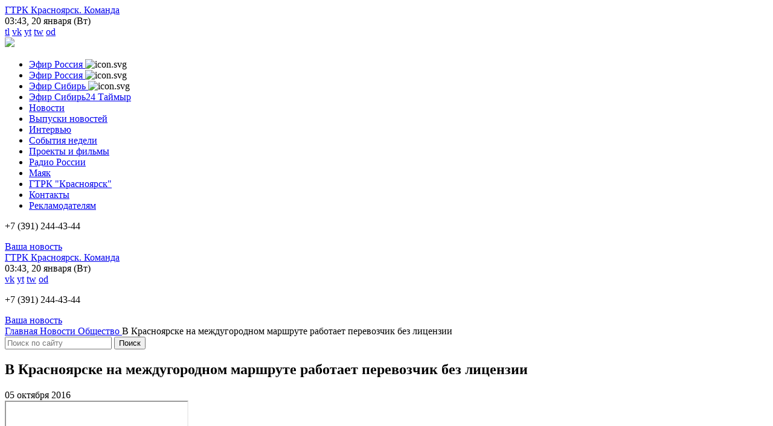

--- FILE ---
content_type: text/html; charset=utf-8
request_url: http://www.vesti-krasnoyarsk.ru/news/obshestvo/post-2251/
body_size: 9842
content:
<!DOCTYPE HTML><!--[if lt IE 7]><html lang="ru" lang="ru" lang="ru" class="no-js lt-ie7 lt-ie8 lt-ie9"><![endif]--><!--[if IE 7]><html lang="ru" lang="ru" lang="ru" class="no-js ie7 lt-ie8 lt-ie9"><![endif]--><!--[if IE 8]><html lang="ru" lang="ru" lang="ru" class="no-js ie8 lt-ie9"><![endif]--><!--[if IE 9]><html lang="ru" lang="ru" lang="ru" class="no-js ie9"><![endif]--><!--[if gt IE 9]><!--><html lang="ru" lang="ru" lang="ru" class="no-js"><!--<![endif]--> <head> <meta charset="UTF-8"> <!-- На всякий случай говорим IE использовать движок рендера посвежее--> <meta http-equiv="X-UA-Compatible" content="IE=edge"> <meta name="viewport" content="width=device-width"> <title>В Красноярске на междугородном маршруте работает перевозчик без лицензии - Вести. Красноярск</title> <link rel="canonical" href="http://www.vesti-krasnoyarsk.ru/news/obshestvo/post-2251/"> <link rel="icon" sizes="16x16" href="/static/i/favicons/favicon-16x16.png"> <link rel="icon" sizes="32x32" href="/static/i/favicons/favicon-32x32.png"> <meta property="og:url" content="http://www.vesti-krasnoyarsk.ru/news/obshestvo/post-2251/"> <meta property="og:title" content="В Красноярске на междугородном маршруте работает перевозчик без лицензии - Вести. Красноярск"> <meta property="og:description" content=""> <meta property="og:site_name" content="Вести. Красноярск"> <meta property="og:image" content="http://www.vesti-krasnoyarsk.ru/share/publication/2251/?time=1768855438"> <meta property="og:image:type" content="image/png" /> <meta property="og:image:width" content="" /> <meta property="og:image:height" content="" /> <meta name="twitter:site" content="@vesti-kranoyarsk" /> <meta name="twitter:title" content="В Красноярске на междугородном маршруте работает перевозчик без лицензии - Вести. Красноярск" /> <meta name="twitter:description" content="" /> <meta name="twitter:image" content="http://www.vesti-krasnoyarsk.ru/share/publication/2251/?time=1768855438" /> <meta name='yandex-verification' content='7af3f6d190a3cc60' /> <link rel="stylesheet" href="/static/css/styles.css?v=16" media="screen"> <link rel="stylesheet" href="/static/css/extends.css?v=16" media="screen"> <!-- HTML5 shim and Respond.js for IE8 support of HTML5 elements and media queries--> <!-- WARNING: Respond.js doesn't work if you view the page via file://--><!--[if lt IE 9]> <script src="https://oss.maxcdn.com/html5shiv/3.7.2/html5shiv.min.js"></script> <script src="https://oss.maxcdn.com/respond/1.4.2/respond.min.js"></script> <![endif]--> <link href="https://fonts.googleapis.com/css?family=Open+Sans:400,300,300italic,400italic,700,700italic&amp;subset=latin,cyrillic,cyrillic-ext" rel="stylesheet" type="text/css"> <script src="https://ajax.googleapis.com/ajax/libs/jquery/2.1.4/jquery.min.js"></script> <!-- Рекламная площадка --> <script src="https://yastatic.net/pcode/adfox/loader.js" crossorigin="anonymous"></script></head> <body> <div class="layout"> <div class="layout__row"> <div class="layout__col"> <header class="header"> <div class="header__top hidden_xs"> <div class="header__wrap"> <div class="header__row"> <div class="header__sitegtrk"> <a href="http://www.vesti-krasnoyarsk.ru/gtrk/team/administraciya/" class="header__link" target="_blank">ГТРК&nbsp;Красноярск.&nbsp;Команда</a> </div> <div class="header__date" data-servertime="1768855439000"> <span class="header__date-time">03:43</span>, 20 января (Вт) </div> <div class="header__mobileapp"> </div> <div class="header__social"> <div class="social"> <a href='https://t.me/vesti_krsk' class='social__item social__item--teleg' target="_blank">tl</a> <a href='http://vk.com/vesti_krsk' class='social__item social__item--vk' target="_blank">vk</a> <a href='https://www.youtube.com/user/VestiKrasnoyarsk' class='social__item social__item--ytb' target="_blank">yt</a> <a href='https://twitter.com/Vesti_Krsk' class='social__item social__item--tw' target="_blank">tw</a> <a href='http://ok.ru/group/53533699866733' class='social__item social__item--ok' target="_blank">od</a> <a href="/rss.php" class="social__item social__item--rss"></a> </div> </div> </div> </div></div> <div class="topbanner"> <div class="topbanner__wrap"> <a target="_blank" href="/go/?id=64" class="bannerside__link"> <img src="/static/uploaded/banners/Pobeda-80-Gorizont.gif" width="1920" heigth="80" class="bannerside__img" /> </a> </div> </div> <div class="header__bottom"> <div class="header__wrap"> <div class="header__row"> <div class="header__logo"> <div class="h-cursor_default h-noselectable mainlogo"> <a href="/" title="Перейти на главную страницу сайта" class="mainlogo__link"></a> </div> </div> <div class="header__burger"> <div class="burger"> <a href="#" class="burger__link js-burger"><span></span></a></div> </div> <div class="header__nav"> <nav class="mainmenu"> <ul class="mainmenu__items"> <li class="mainmenu__item"> <a href="/Russia1/" title="Эфир Россия" class="mainmenu__item-link"><!-- --> <span class="mainmenu__item-title">Эфир Россия</span> </a> <img class="mainmenu__item-icon" src="/static/uploaded/page_icons/menu/7521674719134.jpg" alt="icon.svg"> </li> <li class="mainmenu__item"> <a href="/Russia24/" title="Эфир Россия" class="mainmenu__item-link"><!-- --> <span class="mainmenu__item-title">Эфир Россия</span> </a> <img class="mainmenu__item-icon" src="/static/uploaded/page_icons/menu/9731674719150.jpg" alt="icon.svg"> </li> <li class="mainmenu__item"> <a href="/Sibir_24/" title="Эфир Сибирь" class="mainmenu__item-link"><!-- --> <span class="mainmenu__item-title">Эфир Сибирь</span> </a> <img class="mainmenu__item-icon" src="/static/uploaded/page_icons/menu/9731674719150.jpg" alt="icon.svg"> </li> <li class="mainmenu__item"> <a href="/Taimyr24/" title="Эфир Сибирь24 Таймыр" class="mainmenu__item-link"><!-- --> <span class="mainmenu__item-title">Эфир Сибирь24 Таймыр</span> </a> </li> <li class="mainmenu__item mainmenu__item--active"> <a href="/news/" title="Новости" class="mainmenu__item-link"><!-- --> <span class="mainmenu__item-title">Новости</span> </a> </li> <li class="mainmenu__item"> <a href="/newsreleases/" title="Выпуски новостей" class="mainmenu__item-link"><!-- --> <span class="mainmenu__item-title">Выпуски новостей</span> </a> </li> <li class="mainmenu__item"> <a href="/interview/" title="Интервью" class="mainmenu__item-link"><!-- --> <span class="mainmenu__item-title">Интервью</span> </a> </li> <li class="mainmenu__item"> <a href="/weekevents/" title="События недели" class="mainmenu__item-link"><!-- --> <span class="mainmenu__item-title">События недели</span> </a> </li> <li class="mainmenu__item"> <a href="/projects/" title="Проекты и фильмы" class="mainmenu__item-link"><!-- --> <span class="mainmenu__item-title">Проекты и фильмы</span> </a> </li> <li class="mainmenu__item"> <a href="/russia/" title="Радио России" class="mainmenu__item-link"><!-- --> <span class="mainmenu__item-title">Радио России</span> </a> </li> <li class="mainmenu__item"> <a href="/mayak/" title="Маяк" class="mainmenu__item-link"><!-- --> <span class="mainmenu__item-title">Маяк</span> </a> </li> <li class="mainmenu__item"> <a href="/gtrk/" title="ГТРК "Красноярск"" class="mainmenu__item-link"><!-- --> <span class="mainmenu__item-title">ГТРК "Красноярск"</span> </a> </li> <li class="mainmenu__item"> <a href="/contacts/" title="Контакты" class="mainmenu__item-link"><!-- --> <span class="mainmenu__item-title">Контакты</span> </a> </li> <li class="mainmenu__item"> <a href="/advertisers/" title="Рекламодателям" class="mainmenu__item-link"><!-- --> <span class="mainmenu__item-title">Рекламодателям</span> </a> </li> </ul> <div class="header__contacts hidden_sm_min"> <p class="header__phone tel" data-tel="+7 (391) 244-44-34"><span class="header__phone-code">+7 (391)</span> 244-43-44</p> <a href="/forms/sendnews/" class="header__call">Ваша новость</a> </div> <div class="header__row hidden_sm_min"> <div class="header__sitegtrk"> <a href="http://www.vesti-krasnoyarsk.ru/gtrk/team/administraciya/" class="header__link"> ГТРК&nbsp;Красноярск.&nbsp;Команда </a> </div> <div class="header__date"> 03:43, 20 января (Вт) </div> <div class="header__social"> <div class="social"> <a href='http://vk.com/vesti_krsk' class='social__item social__item--vk' target="_blank">vk</a> <a href='https://www.youtube.com/user/VestiKrasnoyarsk' class='social__item social__item--ytb' target="_blank">yt</a> <a href='https://twitter.com/Vesti_Krsk' class='social__item social__item--tw' target="_blank">tw</a> <a href='http://ok.ru/group/53533699866733' class='social__item social__item--ok' target="_blank">od</a> <a href="/rss.php" class="social__item social__item--rss"></a> </div> </div> </div></nav> </div> <div class="header__contacts hidden_xs"> <p class="header__phone tel" data-tel="+7 (391) 244-44-34"><span class="header__phone-code">+7 (391)</span> 244-43-44</p> <a href="/forms/sendnews/" class="header__call">Ваша новость</a> </div> </div> </div> </div> </header><!--AdFox START--><!--vgtrk.com--><!--Площадка: _ГТРК "Красноярск" Красноярск | http://www.vesti-krasnoyarsk.ru/ / сквозной / перетяжка | desktop, mobile--><!--Категория: <не задана>--><!--Тип баннера: 1000x90--><div id="adfox_158618581366292490"></div><script> window.Ya.adfoxCode.create({ ownerId: 166267, containerId: 'adfox_158618581366292490', params: { p1: 'bksnj', p2: 'eroq', puid2: '', puid3: '', puid4: '', puid10: '' } });</script> <div class="subheader"> <div class="subheader__wrap"> <div class="subheader__row"> <div class="subheader__left"> <nav class="crumbs"> <div itemscope itemtype="http://schema.org/BreadcrumbList" class="crumbs__items"> <span itemprop="itemListElement" itemscope itemtype="http://schema.org/ListItem"> <a href="/" title="Главная" itemprop="item" class="crumbs__item"> <span itemprop="name" class="crumbs__item-title">Главная</span> </a> <meta itemprop="position" content="1"> </span> <span itemprop="itemListElement" itemscope itemtype="http://schema.org/ListItem"> <a href="/news/" title="Новости" itemprop="item" class="crumbs__item"> <span itemprop="name" class="crumbs__item-title">Новости</span> </a> <meta itemprop="position" content="2"> </span> <span itemprop="itemListElement" itemscope itemtype="http://schema.org/ListItem"> <a href="/news/obshestvo/" title="Общество" itemprop="item" class="crumbs__item"> <span itemprop="name" class="crumbs__item-title">Общество</span> </a> <meta itemprop="position" content="3"> </span> <span itemprop="itemListElement" itemscope itemtype="http://schema.org/ListItem"> <a title="В Красноярске на междугородном маршруте работает перевозчик без лицензии" itemprop="item" class="crumbs__item--current"> <span itemprop="name" class="crumbs__item-title">В Красноярске на междугородном маршруте работает перевозчик без лицензии</span> </a> <meta itemprop="position" content="4"> </span> </div></nav> </div> <div class="subheader__right"> <div class="subheader__inside"> <div class="js-search search"> <form class="search__form" action='/search/'> <input type="text" name="search" placeholder="Поиск по сайту" class="search__input"/> <input type="submit" value="Поиск" class="search__submit"/> </form></div> </div> </div> </div> </div></div> <main class="main"> <div class="main__wrap"> <div class="main__row"> <div class="main__content_left"> <div class="main__content_wrap"> <article class="publication"> <h1 class="publication__title">В Красноярске на междугородном маршруте работает перевозчик без лицензии</h1> <time class="publication__date">05 октября 2016</time> <div class="publication__desc text"> <div class="video video--16x9"> <iframe class="video__item" src="http://www.youtube.com/embed/E69zvF6roo8" allowfullscreen></iframe> </div> <img src="https://px201.medhills.ru/s.gif?mh_id=2dc3eae3288f3350549447a26119ffbc&mh_news=В Красноярске на междугородном маршруте работает перевозчик без лицензии&mh_tags=маршрутки&mh_page=http://www.vesti-krasnoyarsk.ru/news/obshestvo/post-2251/" height="1" width="1"> <p>Госавтоинспекторы призывают красноярцев не пользоваться услугами нелегальных перевозчиков. В Красноярске действует фирма, которая не получила лицензию на осуществление междугородных автобусных маршрутов и перевозит пассажиров, заключив с ними только индивидуальный договор фрахтования.&nbsp;</p> <div class="publication__gallery"> <div class="photos"> <div class="photos__row"> </div> </div> </div> </div> <p class="publication__author"></p> <div class="publication__footer"> <div class="publication__share"> <script type="text/javascript" src="//yastatic.net/es5-shims/0.0.2/es5-shims.min.js" charset="utf-8"></script> <script type="text/javascript" src="//yastatic.net/share2/share.js" charset="utf-8"></script> <div class="ya-share2" data-services="vkontakte,odnoklassniki,twitter"></div></div> </div> <div class="pubsnav"> <div class="pubsnav__row"> <div class="pubsnav__all"><a href="/news/" class="allpubs allpubs--news"> <span class="allpubs__title">Все новости</span></a></div> <div class="pubsnav__prev"> <p class="pubsnav__title">Предыдущая новость</p> <a href="/news/proisshestviya/post-2255/" class="pubsnav__item"> <img src="/static/uploaded/images/publication/preview/mini/9611660035552.jpg" class="pubsnav__item-img" /> <p class="pubsnav__item-wrap"> <span class="pubsnav__item-title">Задержаны трое подозреваемых в попытке поджога здания администрации Шушенского района</span> </p> </a> </div> <div class="pubsnav__next"> <p class="pubsnav__title">Следующая новость</p> <a href="/news/sport/post-2253/" class="pubsnav__item pubsnav__item--next"> <p class="pubsnav__item-wrap"> <span class="pubsnav__item-title">Сегодня в Красноярске состоятся Всероссийские соревнования по кикбоксингу</span> </p> <img src="/static/uploaded/images/publication/preview/mini/6631660035552.jpg" class="pubsnav__item-img" /> </a> </div> </div></div> <div class="relatedpubs"> <h3 class="relatedpubs__title">Новости на схожую тему</h3> <div class="relatedpubs__row"> <div class="relatedpubs__item"> <div class="pub"><a href="/news/proisshestviya/post-21536/" class="pub__link"> <div class="pub__row"> <div class="pub__left"> <img src="/static/uploaded/images/publication/preview/rss/6481660037866.jpg" title="" class="pub__img hidden_sm_min" /> <img src="/static/uploaded/images/publication/preview/preview/6481660037866.jpg" title="" class="pub__img hidden_xs" /> <div class="pub__video">Смотреть видео</div> </div> <div class="pub__right"> <p class="pub__title">Невнимательный водитель едва не оставил ребёнка одного на остановке</p> <p class="pub__desc">Ребёнок вышел, а его мама осталась в салоне</p> </div> </div></a> </div> </div> <div class="relatedpubs__item"> <div class="pub"><a href="/news/obshestvo/post-18392/" class="pub__link"> <div class="pub__row"> <div class="pub__left"> <img src="/static/uploaded/images/publication/preview/rss/761660039772.jpg" title="" class="pub__img hidden_sm_min" /> <img src="/static/uploaded/images/publication/preview/preview/761660039772.jpg" title="" class="pub__img hidden_xs" /> <div class="pub__video">Смотреть видео</div> </div> <div class="pub__right"> <p class="pub__title">Автобусы с возможностью расчёта по QR-коду оснастят специальными наклейками</p> <p class="pub__desc">Способ бесконтактной оплаты работает в 560 автобусах и 150 троллейбусах</p> </div> </div></a> </div> </div> </div> </div> <div class="relatedlinks"> <div class="relatedlinks__items"> <div class="relatedlinks__item"> <time class="relatedlinks__time">20 марта 2019</time> <a href="/news/obshestvo/post-16241/" class="relatedlinks__link">Жительница Красноярска получит компенсацию за травму в автобусе</a> </div> <div class="relatedlinks__item"> <time class="relatedlinks__time">18 августа 2018</time> <a href="/news/obshestvo/post-12991/" class="relatedlinks__link">99-й автобус изменит схему движения</a> </div> <div class="relatedlinks__item"> <time class="relatedlinks__time">4 мая 2018</time> <a href="/news/obshestvo/post-11420/" class="relatedlinks__link">В связи с репетицей парада Победы изменится схема движения общественного транспорта</a> </div> <div class="relatedlinks__item"> <time class="relatedlinks__time">3 мая 2018</time> <a href="/news/obshestvo/post-11412/" class="relatedlinks__link">В Красноярске сразу четыре городских маршрута перестали существовать</a> </div> <div class="relatedlinks__item"> <time class="relatedlinks__time">6 января 2018</time> <a href="/news/obshestvo/post-9565/" class="relatedlinks__link">Еще 23 полосы выделят для автобусов в Красноярске</a> </div> <div class="relatedlinks__item"> <time class="relatedlinks__time">5 января 2018</time> <a href="/news/obshestvo/post-9570/" class="relatedlinks__link">Красноярцы жалуются, что автобусы приходится ждать слишком долго</a> </div> <div class="relatedlinks__item"> <time class="relatedlinks__time">20 сентября 2017</time> <a href="/news/proisshestviya/post-7818/" class="relatedlinks__link">Шесть человек получили травмы при аварии рейсового автобуса на трассе</a> </div> <div class="relatedlinks__item"> <time class="relatedlinks__time">20 сентября 2017</time> <a href="/news/obshestvo/post-7812/" class="relatedlinks__link">В Красноярске водитель маршрутки за один рейс 31 раз нарушил правила движения</a> </div> <div class="relatedlinks__item"> <time class="relatedlinks__time">2 июня 2017</time> <a href="/news/obshestvo/post-5961/" class="relatedlinks__link">По всему краю с 1 июня заработала единая социальная транспортная карта</a> </div> <div class="relatedlinks__item"> <time class="relatedlinks__time">17 мая 2017</time> <a href="/news/proisshestviya/post-5668/" class="relatedlinks__link">В Красноярске микроавтобус устроил опасные гонки на Коммунальном мосту</a> </div> <div class="relatedlinks__item"> <time class="relatedlinks__time">13 февраля 2017</time> <a href="/news/proisshestviya/post-4248/" class="relatedlinks__link">Сегодня в Красноярске произошла авария с участием пассажирского автобуса</a> </div> <div class="relatedlinks__item"> <time class="relatedlinks__time">9 февраля 2017</time> <a href="/news/proisshestviya/post-4189/" class="relatedlinks__link">Водитель маршрутки управлял автобусом с телефоном в руках и ногой на приборной панели </a> </div> <div class="relatedlinks__item"> <time class="relatedlinks__time">9 декабря 2016</time> <a href="/news/obshestvo/post-3311/" class="relatedlinks__link">В Норильске водитель маршрутки не выдал билет пассажиру и был оштрафован </a> </div> <div class="relatedlinks__item"> <time class="relatedlinks__time">9 декабря 2016</time> <a href="/news/obshestvo/post-3308/" class="relatedlinks__link">В Красноярске маршрутный автобус врезался в фонарный столб</a> </div> <div class="relatedlinks__item"> <time class="relatedlinks__time">16 октября 2016</time> <a href="/news/obshestvo/post-2427/" class="relatedlinks__link">В связи с резким снижением пассажиропотока 17 октября закрываются сезонные садовые маршруты </a> </div> <div class="relatedlinks__item"> <time class="relatedlinks__time">15 октября 2016</time> <a href="/news/obshestvo/post-2404/" class="relatedlinks__link">Водители маршруток в Красноярске совершают до 40 нарушений ПДД в день</a> </div> <div class="relatedlinks__item"> <time class="relatedlinks__time">7 августа 2016</time> <a href="/news/obshestvo/post-1211/" class="relatedlinks__link">Красноярцы выбрали самый неопрятный автобусный маршрут</a> </div> <div class="relatedlinks__item"> <time class="relatedlinks__time">27 июля 2016</time> <a href="/news/obshestvo/post-1019/" class="relatedlinks__link">Чиновники провели проверку общественного городского транспорта</a> </div> </div> </div> </article> </div> </div> <div class="main__right"> <div class="inside"> <!--AdFox START--><!--vgtrk.com--><!--Площадка: _ГТРК "Красноярск" Красноярск | http://www.vesti-krasnoyarsk.ru/ / сквозной / правый баннер | desktop, mobile--><!--Категория: <не задана>--><!--Тип баннера: 240x400js--><div id="adfox_158618584927277701"></div><script> window.Ya.adfoxCode.create({ ownerId: 166267, containerId: 'adfox_158618584927277701', params: { p1: 'cjsnw', p2: 'ejzf', puid2: '', puid3: '', puid4: '', puid10: '' } });</script></div> <div class="inside"> <div class="live"> <a href="/newsreleases/vesti._krasnoyarsk_ot_19.01.2026_211040_2701" class="live__link"> <span class="live__link-title"><nobr>Выпуск Вести. Красноярск</nobr> от 19.01.26 21:10</span> </a> </div> </div> <div class="inside"> <div class="datespicker js-datepicker" data-year_range="2010:2026"> <form class="form" action="/news/"> <div class="datespicker__calendar"> </div> <input name="date" type="text" class="datespicker__input" value='' /> </form> </div> </div> <div class="inside"> <div class="newsside"> <h5 class="newsside__title">Коротко 19 января 2026</h5> <div class="newsside__items"> <div class="newsside__item"> <time class="newsside__time">18:38</time> <a href="/news/obshestvo/post-57919/" class="newsside__link"> Корреспондент программы «Вести. Красноярск» Святослав Леопа стал победителем всероссийского конкурса «Возродим Святыню вместе» </a> </div> <div class="newsside__item"> <time class="newsside__time">17:36</time> <a href="/news/obshestvo/post-57918/" class="newsside__link"> В Зеленогорске женщина потеряла существенную сумму денег и ей их вернули </a> </div> <div class="newsside__item"> <time class="newsside__time">16:31</time> <a href="/news/obshestvo/post-57916/" class="newsside__link"> Крещенские морозы пришли в Красноярск </a> </div> <div class="newsside__item"> <time class="newsside__time">15:33</time> <a href="/news/obshestvo/post-57917/" class="newsside__link"> Крещение Господне: один из главных праздников в православном календаре </a> </div> <div class="newsside__item"> <time class="newsside__time">14:23</time> <a href="/news/obshestvo/post-57915/" class="newsside__link"> В Красноярске на острове Татышев прошли десантирования сотрудников спецподразделения Росгвардии </a> </div> <div class="newsside__item"> <time class="newsside__time">13:20</time> <a href="/news/obshestvo/post-57914/" class="newsside__link"> В Красноярском крае продолжается подготовка к пожароопасному сезону </a> </div> <div class="newsside__item"> <time class="newsside__time">12:19</time> <a href="/news/obshestvo/post-57913/" class="newsside__link"> Красноярские школьники, которые собирали гуманитарный груз, получили видеообращение от бойцов </a> </div> <div class="newsside__item"> <time class="newsside__time">11:17</time> <a href="/news/obshestvo/post-57912/" class="newsside__link"> 2 миллиона 300 тысяч штрафов назначили в Центральном районе Красноярска за весь 2025 год </a> </div> <div class="newsside__item"> <time class="newsside__time">10:15</time> <a href="/news/obshestvo/post-57911/" class="newsside__link"> На загородных трассах в крае работают пункты обогрева </a> </div> <div class="newsside__item"> <time class="newsside__time">09:00</time> <a href="/news/obshestvo/post-57910/" class="newsside__link"> Письма со словами поддержки от красноярских детей и подростков отправилась в зону Специальной военной операции </a> </div> </div> <h5 class="newsside__title">Коротко 18 января 2026</h5> <div class="newsside__items"> <div class="newsside__item"> <time class="newsside__time">17:51</time> <a href="/news/obshestvo/post-57909/" class="newsside__link"> Местное время: Красноярск стал эпицентром зимнего творчества </a> </div> <div class="newsside__item"> <time class="newsside__time">16:47</time> <a href="/news/obshestvo/post-57907/" class="newsside__link"> Местное время: можно ли экстремальные забавы сделать безопасными? </a> </div> <div class="newsside__item"> <time class="newsside__time">15:48</time> <a href="/news/obshestvo/post-57908/" class="newsside__link"> Местное время: в Дудинке завершилась полярная ночь </a> </div> <div class="newsside__item"> <time class="newsside__time">15:45</time> <a href="/news/obshestvo/post-57906/" class="newsside__link"> «Жизнь в цифрах»: красноярцы планируют испытать себя и встретить праздник Крещения в проруби </a> </div> <div class="newsside__item"> <time class="newsside__time">15:00</time> <a href="/news/obshestvo/post-57905/" class="newsside__link"> Аномальные холода, сковавшие Красноярский край, диктуют чрезвычайный режим работы для всех служб </a> </div> </div> <div class="newsside__more"> <a href="/news/" class="newsside__more-link">Все новости</a> </div></div> </div> <div class="inside"> <div class="bannerside"> <a target="_blank" href="/go/?id=65" class="bannerside__link"> <img src="/static/uploaded/banners/poshagali_vert_new.gif" width="260" heigth="320" class="bannerside__img" /> </a> </div> </div> <div class="inside"> <div class="bannerside"> <a target="_blank" href="/go/?id=22" class="bannerside__link"> <img src="/static/uploaded/banners/Avtor_filmi_r24_260x320.JPG" width="260" heigth="320" class="bannerside__img" /> </a> </div> </div> </div> </div> </div> </main> </div> </div> <div class="layout__row"> <div class="layout__col layout__col_footer"> <footer class="footer"> <div class="footer__top"> <div class="footer__wrap"> <p class="footer__info">Нашли в тексте ошибку? Выделите ее и нажмите Ctrl+Enter</p> </div> </div> <div class="footer__nav"> <div class="footer__wrap"> <div class="footer__row"> <div class="footer__nav-left"> <nav class="footermenu"> <ul class="footermenu__items"> <li class="footermenu__item "> <a href="/Russia1/" title="Эфир Россия" class="footermenu__item-link"> <span class="footermenu__item-title">Эфир Россия</span> <img class="mainmenu__item-icon" src="/static/uploaded/page_icons/menu/7521674719134.jpg" alt="icon.svg"> </a> </li> <li class="footermenu__item "> <a href="/Russia24/" title="Эфир Россия" class="footermenu__item-link"> <span class="footermenu__item-title">Эфир Россия</span> <img class="mainmenu__item-icon" src="/static/uploaded/page_icons/menu/9731674719150.jpg" alt="icon.svg"> </a> </li> <li class="footermenu__item "> <a href="/Sibir_24/" title="Эфир Сибирь" class="footermenu__item-link"> <span class="footermenu__item-title">Эфир Сибирь</span> <img class="mainmenu__item-icon" src="/static/uploaded/page_icons/menu/9731674719150.jpg" alt="icon.svg"> </a> </li> <li class="footermenu__item "> <a href="/Taimyr24/" title="Эфир Сибирь24 Таймыр" class="footermenu__item-link"> <span class="footermenu__item-title">Эфир Сибирь24 Таймыр</span> </a> </li> <li class="footermenu__item footermenu__item--active"> <a href="/news/" title="Новости" class="footermenu__item-link"> <span class="footermenu__item-title">Новости</span> </a> </li> <li class="footermenu__item "> <a href="/newsreleases/" title="Выпуски новостей" class="footermenu__item-link"> <span class="footermenu__item-title">Выпуски новостей</span> </a> </li> <li class="footermenu__item "> <a href="/interview/" title="Интервью" class="footermenu__item-link"> <span class="footermenu__item-title">Интервью</span> </a> </li> <li class="footermenu__item "> <a href="/weekevents/" title="События недели" class="footermenu__item-link"> <span class="footermenu__item-title">События недели</span> </a> </li> <li class="footermenu__item "> <a href="/projects/" title="Проекты и фильмы" class="footermenu__item-link"> <span class="footermenu__item-title">Проекты и фильмы</span> </a> </li> <li class="footermenu__item "> <a href="/russia/" title="Радио России" class="footermenu__item-link"> <span class="footermenu__item-title">Радио России</span> </a> </li> <li class="footermenu__item "> <a href="/mayak/" title="Маяк" class="footermenu__item-link"> <span class="footermenu__item-title">Маяк</span> </a> </li> <li class="footermenu__item "> <a href="/gtrk/" title="ГТРК "Красноярск"" class="footermenu__item-link"> <span class="footermenu__item-title">ГТРК "Красноярск"</span> </a> </li> <li class="footermenu__item "> <a href="/contacts/" title="Контакты" class="footermenu__item-link"> <span class="footermenu__item-title">Контакты</span> </a> </li> <li class="footermenu__item "> <a href="/advertisers/" title="Рекламодателям" class="footermenu__item-link"> <span class="footermenu__item-title">Рекламодателям</span> </a> </li> </ul> </nav> </div> <div class="footer__nav-right"> </div> </div> </div> </div> <div class="footer__contacts"> <div class="footer__wrap"> <div class="footer__row"> <div class="footer__contacts-col1"> <div class="footer__logo"> </div><a href="http://www.vesti-krasnoyarsk.ru/gtrk/team/administraciya/" class="footer__vgtrk-link">ГТРК&nbsp;Красноярск.&nbsp;Команда</a> </div> <div class="footer__contacts-col2"> <p class="footer__contacts-adress">Красноярск, ул. Советская, 128</p> <p class="footer__contacts-phones">Приемная: <span data-tel="(391) 244-43-44" class="tel">(391) 244-43-44, </span><span data-tel="246-30-44" class="tel">246-30-44 </span></p> <p class="footer__contacts-mail"> Электронная почта редакции: <p><a href="mailto:web@kgtrk.ru">web@kgtrk.ru</a></p></p> </div> <div class="footer__contacts-col3"> <p><p><a href="/advertisers/">Реклама на сайте</a></p></p> <p><p><span class="tel" data-tel="+7 (495) 954-04-61">+7 (391) 244-42-40</span></p></p> <p>е-mail: <p><a href="mailto:reklama@kgtrk.ru">reklama@kgtrk.ru</a></p></a></p> </div> <div class="footer__contacts-col4"> <p>Мы в соцсетях:</p> <div class="social social--footer"> <a href='https://t.me/vesti_krsk' class='social__item social__item--teleg' target="_blank"></a> <a href='http://vk.com/vesti_krsk' class='social__item social__item--vk' target="_blank"></a> <a href='https://www.youtube.com/user/VestiKrasnoyarsk' class='social__item social__item--ytb' target="_blank"></a> <a href='https://twitter.com/Vesti_Krsk' class='social__item social__item--tw' target="_blank"></a> <a href='http://ok.ru/group/53533699866733' class='social__item social__item--ok' target="_blank"></a> </div> </div> </div> </div> </div> <div class="footer__bottom"> <div class="footer__wrap"> <div class="footer__row"> <div class="footer__bottom-left"> <p class="h-talign_justify" style="">&copy; 2025&nbsp;ГТРК &laquo;Красноярск&raquo;. Сетевое издание &laquo;Вести&ndash;Красноярск&raquo; зарегистрировано Федеральной службой по надзору в сфере связи, информационных технологий и массовых коммуникаций. Регистрационный номер ЭЛ&nbsp;№ФС77-73875. Учредитель: федеральное государственное унитарное предприятие &laquo;Всероссийская государственная телевизионная и радиовещательная компания&raquo;. Главный редактор: Лепухов Д.М. Электронная почта редакции сетевого издания: <a href="mailto:web@kgtrk.ru">web@kgtrk.ru</a>. Телефон редакции сетевого издания: (391) 243-19-61.</p><p class="h-talign_justify" style="">Все права на материалы, опубликованные на сайте, защищены в соответствии с российским и международным законодательством об интеллектуальной собственности. Любое использование текстовых, фото-, аудио- и видеоматериалов возможно только с согласия правообладателя (ВГТРК). Для пользователей старше 16 лет <strong>(16+)</strong>. <a href="/politika_konfidencialnosti" target="_blank">Политика конфиденциальности</a></p> </div> <div class="footer__bottom-right"> <aside class="metadesign h-noselectable h-cursor_default"> <h1 class="h-hidden">Информация о разработчике сайта</h1> <a href="http://meta.studio/" title="Метадизайн — создание сайтов в Красноярске" class="metadesign__link"> <img src="/static/i/meta_logo.svg" alt="Метадизайн — создание сайтов в Красноярске"> </a> </aside> <aside class="metadesign h-noselectable h-cursor_default" style="margin-top: 15px"> <!-- Yandex.Metrika informer --> <a href="https://metrika.yandex.ru/stat/?id=37507165&amp;from=informer" target="_blank" rel="nofollow"><img src="https://informer.yandex.ru/informer/37507165/3_0_FFFFFFFF_EFEFEFFF_0_pageviews" style="width:88px; height:31px; border:0;" alt="Яндекс.Метрика" title="Яндекс.Метрика: данные за сегодня (просмотры, визиты и уникальные посетители)" class="ym-advanced-informer" data-cid="37507165" data-lang="ru" /></a> <!-- /Yandex.Metrika informer --> </aside> </div> </div> </div> </div></footer> </div> </div> </div> <a href="" class="ontop js-ontop"></a> <div class="h-hidden"> <div id="weather"> <div class="modal-box modal-box--weather"> <div class="modal-box__header"> <h2 class="modal-box__title">Погода в городе</h2> </div> <div class="modal-box__content"> <section class="weather"> <div class="weather__wrap"> <div class="weather__row"> <div class="weather__today"> <div class="weather__item"> <div class="weather__item-wrap"> <p class="weather__item-weekday">Сегодня</p> <p class="weather__item-date">20 января</p> <p class="weather__item-temp"> <span class="weather__item-degree"></span> <span class=" weather__item-situation"></span> <span class="weather__item-desc_big"></span> </p> <p class="weather__item-params"> <span class="weather__item-humidity"><span>%</span></span> <span class="weather__item-pressure"><span></span></span> <span class="weather__item-wind"><span> м/с</span></span> </p> </div> </div> </div> <div class="weather__future"> <div class="weather__row"> </div> </div> </div> </div> </section> </div> </div></div> <div id="md_orphus"> <div class="modal-box modal-box--md_orphus"> <div class="modal-box__header"> <h2 class="modal-box__title">Орфографическая ошибка в тексте:</h2> </div> <div class="modal-box__content"> <div class="text"></div> <form class="form js-ajax-form" action="/forms/" name="orphus"> <input name="text" type="hidden" /> <hr /> <div class="form__elem"> <label for="comment">Комментарий для автора (необязательно):</label> <input type="text" name="comment" id="comment" /> </div> <div class="form__elem" style="text-align: right"> <button type="submit">Отправить</button> &nbsp; <button type="reset" class="modal-box__btn-close ">Отменить</button> </div> </form> <div id="js-form__success_box-orphus" class="form__success h-hidden"> <div class="form__success-content h-noselectable h-cursor_default"> <div class="modal-box__desc"> <div id="js-form__success_msg-orphus"></div> </div> </div> </div> </div> </div></div><a href="#md_orphus" class="js-fancy_modal" style="display: none"></a></div> <script src="/static/js/vendor.js?v=1"></script> <script src="/static/js/release.min.js/vendor.js?v=1"></script> <!-- /JS проекта--> <!-- Yandex.Metrika counter --><script type="text/javascript" >(function(m,e,t,r,i,k,a){m[i]=m[i]||function(){(m[i].a=m[i].a||[]).push(arguments)};	m[i].l=1*new Date();k=e.createElement(t),a=e.getElementsByTagName(t)	[0],k.async=1,k.src=r,a.parentNode.insertBefore(k,a)})	(window, document, "script", "https://mc.yandex.ru/metrika/tag.js", "ym");	ym(55382026, "init", {	clickmap:true,	trackLinks:true,	accurateTrackBounce:true,	webvisor:true,	ecommerce:"dataLayer"	});</script><noscript><div><img src="https://mc.yandex.ru/watch/55382026"	style="position:absolute; left:-9999px;" alt="" /></div></noscript><!-- /Yandex.Metrika counter --><!-- Yandex.Metrika counter --><script type="text/javascript" >(function(m,e,t,r,i,k,a){m[i]=m[i]||function(){(m[i].a=m[i].a||[]).push(arguments)};	m[i].l=1*new Date();k=e.createElement(t),a=e.getElementsByTagName(t)[0],k.async=1,k.src=r,a.parentNode.insertBefore(k,a)})	(window, document, "script", "https://mc.yandex.ru/metrika/tag.js", "ym");	ym(37507165, "init", {	clickmap:true,	trackLinks:true,	accurateTrackBounce:true,	webvisor:true	});</script><noscript><div><img src="https://mc.yandex.ru/watch/37507165" style="position:absolute; left:-9999px;" alt="" /></div></noscript><!-- /Yandex.Metrika counter --> <!-- tns-counter.ru --> <script type="text/javascript">	(function(win, doc, cb){	(win[cb] = win[cb] || []).push(function() {	try {	tnsCounterVgtrk_ru = new TNS.TnsCounter({	'account':'vgtrk_ru',	'tmsec': 'vesti_krasnoyarsk'	});	} catch(e){}	});	var tnsscript = doc.createElement('script');	tnsscript.type = 'text/javascript';	tnsscript.async = true;	tnsscript.src = ('https:' == doc.location.protocol ? 'https:' : 'http:') +	'//www.tns-counter.ru/tcounter.js';	var s = doc.getElementsByTagName('script')[0];	s.parentNode.insertBefore(tnsscript, s);	})(window, this.document,'tnscounter_callback'); </script> <noscript><div><img src="https://mc.yandex.ru/watch/37507165" style="position:absolute; left:-9999px;" alt="" /></div></noscript> <!-- /Yandex.Metrika counter --> <!-- tns-counter.ru --> <script type="text/javascript">	(function(win, doc, cb){	(win[cb] = win[cb] || []).push(function() {	try {	tnsCounterVgtrk_ru = new TNS.TnsCounter({	'account':'vgtrk_ru',	'tmsec': 'vesti_krasnoyarsk'	});	} catch(e){}	});	var tnsscript = doc.createElement('script');	tnsscript.type = 'text/javascript';	tnsscript.async = true;	tnsscript.src = ('https:' == doc.location.protocol ? 'https:' : 'http:') +	'//www.tns-counter.ru/tcounter.js';	var s = doc.getElementsByTagName('script')[0];	s.parentNode.insertBefore(tnsscript, s);	})(window, this.document,'tnscounter_callback'); </script> <noscript> <img src="//www.tns-counter.ru/V13a****vgtrk_ru/ru/UTF-8/tmsec=vesti_krasnoyarsk/" width="0" height="0" alt="" /> </noscript> <!--/ tns-counter.ru --> <link href="https://live.russia.tv/css/miniplayer.style.css?v=1.0.0.357" rel="stylesheet"><script>window.VMPoptions = { channelId: 1 }</script><script src="https://live.russia.tv/miniplayer/miniplayer.min.js?v=12"></script> </body></html>